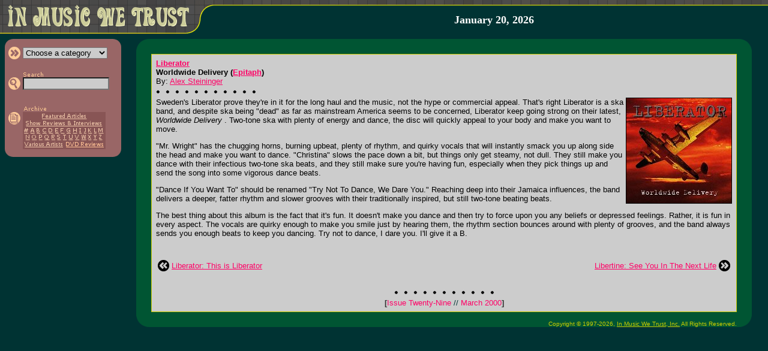

--- FILE ---
content_type: text/html; charset=UTF-8
request_url: https://www.inmusicwetrust.com/articles/29s01.html
body_size: 3467
content:
<!DOCTYPE HTML PUBLIC "-//W3C//DTD HTML 4.01 Transitional//EN">
<html>
<head>
 <title>In Music We Trust - Liberator: Worldwide Delivery</title>
 <link rel="stylesheet" href="/imwt.css">
 <script language="javascript" type="text/javascript" src="/imwt.js"></script>
</head>
<body bgcolor="#003333" text="#000000" link="#FF0066" vlink="#990033" alink="#FFFF33" marginwidth="0" marginheight="0" leftmargin="0" topmargin="0">
<map name="home"><area shape="rect" coords="10,3,320,50" alt="In Music We Trust &gt;&gt; Frontpage" href="/"></map>
<table width="100%" height="57" border="0" cellspacing="0" cellpadding="0"><tr><td width="366" height="57" rowspan="2" valign="top"><img src="/images/head.gif" alt="" border="0" width="366" height="57" usemap="#home"></td><td width="99%" height="10" background="/images/head_bg.gif"><img src="/images/dot.gif" height="1" width="1" border="0" alt=""></td></tr>
<tr><td width="99%" height="47" align="center" valign="middle">
 <a class="nu" href="/about.html">
  <b><font face="georgia,serif" size="4" color="#FFFFFF">January 20, 2026  </font></b></a><br>
</td></tr></table><img src="/images/dot.gif" width="1" height="8" alt="" border="0"><br>
<table width="100%" border="0" cellspacing="0" cellpadding="0"><tr><td width="200" valign="top"><img src="/images/dot.gif" width="200" height="1" alt="" border="0"><br>

<div id="mnu" style="position: absolute; left: 8px; top: 65px;">
 <table width="194" border="0" cellpadding="0" cellspacing="0"><tr bgcolor="#996666"><td colspan="3"><table width="100%" border="0" cellpadding="0" cellspacing="0"><tr><td width="50%"><img src="/images/side_cor-tl.gif" width="13" height="13" alt="" border="0"></td><td width="50%" align="right"><img src="/images/side_cor-tr.gif" width="13" height="13" alt="" border="0"></td></tr></table></td></tr><tr bgcolor="#996666"><td width="5" rowspan="6"><img src="/images/dot.gif" width="5" height="1" alt="" border="0"></td><td width="99%"><form name="f1" method="GET" action="/articles/category.php">
 <table border="0" cellspacing="0" cellpadding="0"><tr><td><input type="image" src="/images/side_category.gif" width="25" height="21" alt="&gt;&gt; Choose a category" border="0"></td><td><select name="c" class="boxc" onchange="if(this.options[this.selectedIndex].value)window.location='/articles/'+this.options[this.selectedIndex].value+'.html';return false;" onfocus="chcolor(document.f1.c,'#DDDDDD')" onblur="chcolor(document.f1.c,'#CCCCCC')"><option value="">Choose a category</option><option value="featured">&gt; Featured Articles</option><option value="showint">&gt; Show Reviews</option><option value="showint">&nbsp; &amp; Interviews</option><option value="rock">&gt; Rock/Pop</option><option value="punk">&gt; Punk/Hardcore</option><option value="metal">&gt; Metal/Hard Rock</option><option value="country">&gt; Country/Bluegrass</option><option value="electronic">&gt; Electronic/Gothic</option><option value="rap">&gt; Rap/R&amp;B</option><option value="ska">&gt; Ska/Swing/Jazz</option><option value="dvd">&gt; DVD Reviews</option></select></td></tr></table></td></form><td width="8" rowspan="6"><img src="/images/dot.gif" width="8" height="1" alt="" border="0"></td></tr><tr bgcolor="#996666"><td><img src="/images/dot.gif" width="1" height="4" alt="" border="0"></td></tr><tr bgcolor="#996666"><td><form name="f2" method="GET" action="/articles/search.php"><table border="0" cellspacing="0" cellpadding="0"><tr><td></td><td><a href="/articles/search.html"><img src="/images/side_search_text.gif" width="35" height="10" border="0" alt="Search In Music We Trust"></a></td></tr><tr><td><input type="image" src="/images/side_search.gif" width="25" height="21" alt="&gt;&gt; Search" border="0"></td><td><input type="text" name="q" size="17" maxlength="50" value="" class="box" onfocus="chcolor(document.f2.q,'#DDDDDD')" onblur="chcolor(document.f2.q,'#CCCCCC')"></td></tr></table></td></form></tr>
<tr bgcolor="#996666"><td><img src="/images/dot.gif" width="1" height="5" alt="" border="0"></td></tr>

<!--
<tr bgcolor="#996666"><td><form name="f3" method="POST"><table border="0" cellspacing="0" cellpadding="0"><tr><td></td><td><img src="/images/side_mailinglist_text.gif" width="115" height="10" border="0" alt="Sign up for mailing list"></td></tr><tr><td><input type="image" src="/images/side_mailinglist.gif" width="25" height="21" alt="&gt;&gt; Sign up for mailing list" border="0"></td>
<td><input type="text" name="list_email" size="17" maxlength="50" class="box" value="" onfocus="if(this.value=='')this.value='';chcolor(document.f3.email,'#DDDDDD')" onblur="chcolor(document.f3.email,'#CCCCCC')"></td></tr></table></td></form></tr>
-->
<tr bgcolor="#996666"><td><img src="/images/dot.gif" width="1" height="5" alt="" border="0"></td></tr><tr bgcolor="#996666"><td>
 <table border="0" cellspacing="0" cellpadding="0"><tr><td></td><td><a href="/articles/archive.html"><img src="/images/side_archive_text.gif" width="40" height="11" border="0" alt="Article Archives"></a></td></tr><tr><td valign="top"><a href="/articles/archive.html"><img src="/images/side_archive.gif" width="25" height="21" alt="&gt;&gt; Article Archives" border="0"></a></td><td bgcolor="#885555" align="center"><map name="m"><area shape="rect" coords="28,1,108,13" href="/articles/archive-featured.html" alt="Featured Articles"><area shape="rect" coords="2,13,134,25" href="/articles/archive-showint.html" alt="Interviews &amp; Show Reviews"><area shape="rect" coords="0,25,11,37" href="/articles/archive-num.html" alt="#"><area shape="rect" coords="11,25,20,37" href="/articles/archive-a.html" alt="A"><area shape="rect" coords="20,25,30,37" href="/articles/archive-b.html" alt="B"><area shape="rect" coords="30,25,41,37" href="/articles/archive-c.html" alt="C"><area shape="rect" coords="41,25,51,37" href="/articles/archive-d.html" alt="D"><area shape="rect" coords="51,25,61,37" href="/articles/archive-e.html" alt="E"><area shape="rect" coords="61,25,71,37" href="/articles/archive-f.html" alt="F"><area shape="rect" coords="71,25,81,37" href="/articles/archive-g.html" alt="G"><area shape="rect" coords="81,25,92,37" href="/articles/archive-h.html" alt="H"><area shape="rect" coords="92,25,100,37" href="/articles/archive-i.html" alt="I"><area shape="rect" coords="100,25,107,37" href="/articles/archive-j.html" alt="J"><area shape="rect" coords="107,25,117,37" href="/articles/archive-k.html" alt="K"><area shape="rect" coords="117,25,125,37" href="/articles/archive-l.html" alt="L">
 <area shape="rect" coords="125,25,135,37" href="/articles/archive-m.html" alt="M"><area shape="rect" coords="2,37,13,48" href="/articles/archive-n.html" alt="N"><area shape="rect" coords="13,37,24,48" href="/articles/archive-o.html" alt="O"><area shape="rect" coords="24,37,34,48" href="/articles/archive-p.html" alt="P"><area shape="rect" coords="34,37,46,48" href="/articles/archive-q.html" alt="Q"><area shape="rect" coords="46,37,55,48" href="/articles/archive-r.html" alt="R"><area shape="rect" coords="55,37,65,48" href="/articles/archive-s.html" alt="S"><area shape="rect" coords="65,37,74,48" href="/articles/archive-t.html" alt="T"><area shape="rect" coords="74,37,85,48" href="/articles/archive-u.html" alt="U"><area shape="rect" coords="85,37,95,48" href="/articles/archive-v.html" alt="V"><area shape="rect" coords="95,37,107,48" href="/articles/archive-w.html" alt="W"><area shape="rect" coords="107,37,116,48" href="/articles/archive-x.html" alt="X"><area shape="rect" coords="116,37,125,48" href="/articles/archive-y.html" alt="Y"><area shape="rect" coords="125,37,134,48" href="/articles/archive-z.html" alt="Z"><area shape="rect" coords="1,48,69,61" href="/articles/archive-va.html" alt="Various Artists"><area shape="rect" coords="69,48,137,61" href="/articles/archive-dvd.html" alt="DVD Reviews"></map><img src="/images/side_archive_menu.gif" width="138" height="62" border="0" alt="" usemap="#m"><br></td></tr></table>
 </td></tr><tr bgcolor="#996666"><td colspan="3"><table width="100%" border="0" cellpadding="0" cellspacing="0"><tr><td><img src="/images/side_cor-bl.gif" width="13" height="13" alt="" border="0"></td><td align="right"><img src="/images/side_cor-br.gif" width="13" height="13" alt="" border="0"></td></tr></table></td></tr>
 </table>
</div>
</td><td width="99%" align="center"><table width="95%" border="0" cols="3" cellpadding="0" cellspacing="0" bgcolor="#005533"><tr><td width="25" height="25"><img src="/images/art_cor-tl.gif" width="25" height="25" alt="" border="0"></td><td width="99%"><img src="/images/dot.gif" width="1" height="1" alt="" border="0"></td><td width="25" height="25" align="right"><img src="/images/art_cor-tr.gif" width="25" height="25" alt="" border="0"></td></tr><tr><td width="25"><img src="/images/dot.gif" width="25" height="1" alt="" border="0"></td><td width="99%">
<table width="100%" border="0" cellpadding="0" cellspacing="1" bgcolor="#CCCC00"><tr><td><table width="100%" border="0" cellpadding="5" bgcolor="#CCCCCC"><tr><td><font face="verdana,trebuchet ms,helvetica,sans-serif" size="2">
<b><a target="_blank" href="http://www.burningheart.com/liberator/">Liberator</a><br>Worldwide Delivery (<a target="_blank" href="http://www.epitaph.com">Epitaph</a>)</b><br>By: <a href="/about.html#alex">Alex Steininger</a><br><img src="/images/sep.gif" width="167" height="20" alt="" border="0"><br><img src="images/29/s01.jpg" border=1 align="right">Sweden's Liberator prove they're in it for the long haul and the music, not the hype or commercial appeal. That's right Liberator is a ska band, and despite ska being "dead" as far as mainstream America seems to be concerned, Liberator keep going strong on their latest, <i>Worldwide Delivery</i> . Two-tone ska with plenty of energy and dance, the disc will quickly appeal to your body and make you want to move.<p>"Mr. Wright" has the chugging horns, burning upbeat, plenty of rhythm, and quirky vocals that will instantly smack you up along side the head and make you want to dance. "Christina" slows the pace down a bit, but things only get steamy, not dull. They still make you dance with their infectious two-tone ska beats, and they still make sure you're having fun, especially when they pick things up and send the song into some vigorous dance beats.<p>"Dance If You Want To" should be renamed "Try Not To Dance, We Dare You." Reaching deep into their Jamaica influences, the band delivers a deeper, fatter rhythm and slower grooves with their traditionally inspired, but still two-tone beating beats.<p>The best thing about this album is the fact that it's fun. It doesn't make you dance and then try to force upon you any beliefs or depressed feelings. Rather, it is fun in every aspect. The vocals are quirky enough to make you smile just by hearing them, the rhythm section bounces around with plenty of grooves, and the band always sends you enough beats to keep you dancing. Try not to dance, I dare you. I'll give it a B.<br clear="all"><div align="center">
<font size="4"><br></font>
<table border="0" width="100%"><tr>
 <td width="19"><a href="01s10.html"><img src="/images/prev_article.gif" width="19" height="19" border="0" alt="Previous Article"></a></td>
 <td><font face="trebuchet ms,verdana,helvetica,sans-serif" size="2"><a href="01s10.html">Liberator: This is Liberator</a></font></td>
 <td align="right"><font face="trebuchet ms,verdana,helvetica,sans-serif" size="2"><a href="30p06.html">Libertine: See You In The Next Life</a></font></td>
 <td width="19"><a href="30p06.html"><img src="/images/next_article.gif" width="19" height="19" border="0" alt="Next Article"></a></td>
</tr></table>
<font size="1"><br><br></font>
<img src="/images/sep.gif" width="167" height="20" alt="" border="0"><br>
<font face="verdana,trebuchet ms,helvetica,sans-serif" size="2">
<font color="#333333"><b>[</b></font><a class="nu" href="issue29.html">Issue Twenty-Nine <font color="#003333">//</font> March 2000</a><font color="#333333"><b>]</b></font><br>
</font>
</div>
</font></td></tr></table></td></tr></table></td><td width="25"><img src="/images/dot.gif" width="25" height="1" alt="" border="0"></td></tr><tr><td width="25" height="25"><img src="/images/art_cor-bl.gif" width="25" height="25" alt="" border="0"></td>
<td width="99%" height="25" align="right" valign="bottom"><span class="nu"><font face="verdana,helvetica,sans-serif" size="1" color="#CCCC00">Copyright &copy; 1997-2026, <a href="/about.html" class="textsm"><font color="#CCCC00"><u>In Music We Trust, Inc.</u></font></a> All Rights Reserved.</font></span></td>
<td width="25" height="25" align="right"><img src="/images/art_cor-br.gif" width="25" height="25" alt="" border="0"></td></tr></table></td></tr></table><br>

<script defer src="https://static.cloudflareinsights.com/beacon.min.js/vcd15cbe7772f49c399c6a5babf22c1241717689176015" integrity="sha512-ZpsOmlRQV6y907TI0dKBHq9Md29nnaEIPlkf84rnaERnq6zvWvPUqr2ft8M1aS28oN72PdrCzSjY4U6VaAw1EQ==" data-cf-beacon='{"version":"2024.11.0","token":"38ef6dc07005416ca33dc637eec2cbbb","r":1,"server_timing":{"name":{"cfCacheStatus":true,"cfEdge":true,"cfExtPri":true,"cfL4":true,"cfOrigin":true,"cfSpeedBrain":true},"location_startswith":null}}' crossorigin="anonymous"></script>
</body>
</html>
